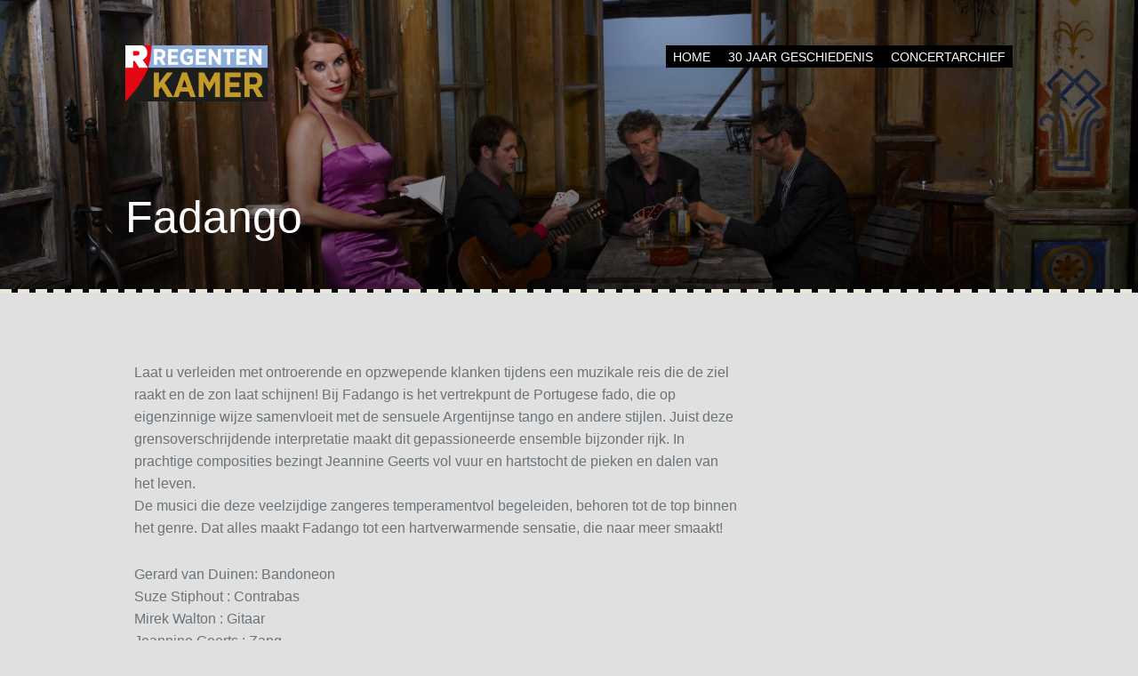

--- FILE ---
content_type: text/html; charset=UTF-8
request_url: https://regentenkamer.nl/productie/fadango-3/
body_size: 36855
content:
<!DOCTYPE html>
<html lang="nl-NL">
<head>
	<meta charset="UTF-8" />
	<meta name="viewport" content="width=device-width" />
	<title>Fadango - Regentenkamer</title>
	<link rel="profile" href="http://gmpg.org/xfn/11" />
	<link rel="pingback" href="https://regentenkamer.nl/xmlrpc.php" />

	<meta name='robots' content='index, follow, max-image-preview:large, max-snippet:-1, max-video-preview:-1' />

	<title>Fadango - Regentenkamer</title>
	<meta name="description" content=". Laat u verleiden met ontroerende en opzwepende klanken tijdens een muzikale reis die de ziel&hellip;" />
	<link rel="canonical" href="https://regentenkamer.nl/productie/fadango-3/" />
	<meta property="og:locale" content="nl_NL" />
	<meta property="og:type" content="article" />
	<meta property="og:title" content="Fadango - Regentenkamer" />
	<meta property="og:description" content="Laat u verleiden met ontroerende en opzwepende klanken tijdens een muzikale reis die de ziel raakt en de zon laat schijnen! Bij Fadango is het vertrekpunt de Portugese fado, die op eigenzinnige wijze samenvloeit met de sensuele Argentijnse tango en andere stijlen. Juist deze grensoverschrijdende interpretatie maakt dit gepassioneerde ensemble bijzonder rijk. In prachtige composities [&hellip;]" />
	<meta property="og:url" content="https://regentenkamer.nl/productie/fadango-3/" />
	<meta property="og:site_name" content="Regentenkamer" />
	<meta property="article:publisher" content="https://www.facebook.com/regentenkamerdh" />
	<meta property="article:modified_time" content="2019-03-17T23:57:07+00:00" />
	<meta property="og:image" content="https://regentenkamer.nl/wp-content/uploads/2019/01/Fadango-1109-e1550739365636.jpg" />
	<meta property="og:image:width" content="2658" />
	<meta property="og:image:height" content="1049" />
	<meta property="og:image:type" content="image/jpeg" />
	<meta name="twitter:card" content="summary_large_image" />
	<meta name="twitter:site" content="@RegentenkamerDH" />
	<meta name="twitter:label1" content="Geschatte leestijd" />
	<meta name="twitter:data1" content="1 minuut" />
	<script type="application/ld+json" class="yoast-schema-graph">{"@context":"https://schema.org","@graph":[{"@type":"WebPage","@id":"https://regentenkamer.nl/productie/fadango-3/","url":"https://regentenkamer.nl/productie/fadango-3/","name":"Fadango - Regentenkamer","isPartOf":{"@id":"https://regentenkamer.nl/#website"},"primaryImageOfPage":{"@id":"https://regentenkamer.nl/productie/fadango-3/#primaryimage"},"image":{"@id":"https://regentenkamer.nl/productie/fadango-3/#primaryimage"},"thumbnailUrl":"https://regentenkamer.nl/wp-content/uploads/2019/01/Fadango-1109-e1550739365636.jpg","datePublished":"2019-02-01T15:05:07+00:00","dateModified":"2019-03-17T23:57:07+00:00","breadcrumb":{"@id":"https://regentenkamer.nl/productie/fadango-3/#breadcrumb"},"inLanguage":"nl-NL","potentialAction":[{"@type":"ReadAction","target":["https://regentenkamer.nl/productie/fadango-3/"]}]},{"@type":"ImageObject","inLanguage":"nl-NL","@id":"https://regentenkamer.nl/productie/fadango-3/#primaryimage","url":"https://regentenkamer.nl/wp-content/uploads/2019/01/Fadango-1109-e1550739365636.jpg","contentUrl":"https://regentenkamer.nl/wp-content/uploads/2019/01/Fadango-1109-e1550739365636.jpg","width":2658,"height":1049},{"@type":"BreadcrumbList","@id":"https://regentenkamer.nl/productie/fadango-3/#breadcrumb","itemListElement":[{"@type":"ListItem","position":1,"name":"Home","item":"https://regentenkamer.nl/"},{"@type":"ListItem","position":2,"name":"Voorstellingen","item":"https://regentenkamer.nl/productie/"},{"@type":"ListItem","position":3,"name":"Fadango"}]},{"@type":"WebSite","@id":"https://regentenkamer.nl/#website","url":"https://regentenkamer.nl/","name":"Regentenkamer","description":"Podium De Nieuwe Kamer - jazz, wereld- en improvisatiemuziek","publisher":{"@id":"https://regentenkamer.nl/#organization"},"potentialAction":[{"@type":"SearchAction","target":{"@type":"EntryPoint","urlTemplate":"https://regentenkamer.nl/?s={search_term_string}"},"query-input":{"@type":"PropertyValueSpecification","valueRequired":true,"valueName":"search_term_string"}}],"inLanguage":"nl-NL"},{"@type":"Organization","@id":"https://regentenkamer.nl/#organization","name":"Regentenkamer","url":"https://regentenkamer.nl/","logo":{"@type":"ImageObject","inLanguage":"nl-NL","@id":"https://regentenkamer.nl/#/schema/logo/image/","url":"https://regentenkamer.nl/wp-content/uploads/2015/02/REGKAM1-25jr1.png","contentUrl":"https://regentenkamer.nl/wp-content/uploads/2015/02/REGKAM1-25jr1.png","width":500,"height":305,"caption":"Regentenkamer"},"image":{"@id":"https://regentenkamer.nl/#/schema/logo/image/"},"sameAs":["https://www.facebook.com/regentenkamerdh","https://x.com/RegentenkamerDH"]}]}</script>


<link rel='dns-prefetch' href='//fonts.googleapis.com' />
<link rel="alternate" type="application/rss+xml" title="Regentenkamer &raquo; feed" href="https://regentenkamer.nl/feed/" />
<link rel="alternate" type="application/rss+xml" title="Regentenkamer &raquo; reacties feed" href="https://regentenkamer.nl/comments/feed/" />
<link rel="alternate" title="oEmbed (JSON)" type="application/json+oembed" href="https://regentenkamer.nl/wp-json/oembed/1.0/embed?url=https%3A%2F%2Fregentenkamer.nl%2Fproductie%2Ffadango-3%2F" />
<link rel="alternate" title="oEmbed (XML)" type="text/xml+oembed" href="https://regentenkamer.nl/wp-json/oembed/1.0/embed?url=https%3A%2F%2Fregentenkamer.nl%2Fproductie%2Ffadango-3%2F&#038;format=xml" />
<style id='wp-img-auto-sizes-contain-inline-css' type='text/css'>
img:is([sizes=auto i],[sizes^="auto," i]){contain-intrinsic-size:3000px 1500px}
/*# sourceURL=wp-img-auto-sizes-contain-inline-css */
</style>
<style id='wp-emoji-styles-inline-css' type='text/css'>

	img.wp-smiley, img.emoji {
		display: inline !important;
		border: none !important;
		box-shadow: none !important;
		height: 1em !important;
		width: 1em !important;
		margin: 0 0.07em !important;
		vertical-align: -0.1em !important;
		background: none !important;
		padding: 0 !important;
	}
/*# sourceURL=wp-emoji-styles-inline-css */
</style>
<style id='wp-block-library-inline-css' type='text/css'>
:root{--wp-block-synced-color:#7a00df;--wp-block-synced-color--rgb:122,0,223;--wp-bound-block-color:var(--wp-block-synced-color);--wp-editor-canvas-background:#ddd;--wp-admin-theme-color:#007cba;--wp-admin-theme-color--rgb:0,124,186;--wp-admin-theme-color-darker-10:#006ba1;--wp-admin-theme-color-darker-10--rgb:0,107,160.5;--wp-admin-theme-color-darker-20:#005a87;--wp-admin-theme-color-darker-20--rgb:0,90,135;--wp-admin-border-width-focus:2px}@media (min-resolution:192dpi){:root{--wp-admin-border-width-focus:1.5px}}.wp-element-button{cursor:pointer}:root .has-very-light-gray-background-color{background-color:#eee}:root .has-very-dark-gray-background-color{background-color:#313131}:root .has-very-light-gray-color{color:#eee}:root .has-very-dark-gray-color{color:#313131}:root .has-vivid-green-cyan-to-vivid-cyan-blue-gradient-background{background:linear-gradient(135deg,#00d084,#0693e3)}:root .has-purple-crush-gradient-background{background:linear-gradient(135deg,#34e2e4,#4721fb 50%,#ab1dfe)}:root .has-hazy-dawn-gradient-background{background:linear-gradient(135deg,#faaca8,#dad0ec)}:root .has-subdued-olive-gradient-background{background:linear-gradient(135deg,#fafae1,#67a671)}:root .has-atomic-cream-gradient-background{background:linear-gradient(135deg,#fdd79a,#004a59)}:root .has-nightshade-gradient-background{background:linear-gradient(135deg,#330968,#31cdcf)}:root .has-midnight-gradient-background{background:linear-gradient(135deg,#020381,#2874fc)}:root{--wp--preset--font-size--normal:16px;--wp--preset--font-size--huge:42px}.has-regular-font-size{font-size:1em}.has-larger-font-size{font-size:2.625em}.has-normal-font-size{font-size:var(--wp--preset--font-size--normal)}.has-huge-font-size{font-size:var(--wp--preset--font-size--huge)}.has-text-align-center{text-align:center}.has-text-align-left{text-align:left}.has-text-align-right{text-align:right}.has-fit-text{white-space:nowrap!important}#end-resizable-editor-section{display:none}.aligncenter{clear:both}.items-justified-left{justify-content:flex-start}.items-justified-center{justify-content:center}.items-justified-right{justify-content:flex-end}.items-justified-space-between{justify-content:space-between}.screen-reader-text{border:0;clip-path:inset(50%);height:1px;margin:-1px;overflow:hidden;padding:0;position:absolute;width:1px;word-wrap:normal!important}.screen-reader-text:focus{background-color:#ddd;clip-path:none;color:#444;display:block;font-size:1em;height:auto;left:5px;line-height:normal;padding:15px 23px 14px;text-decoration:none;top:5px;width:auto;z-index:100000}html :where(.has-border-color){border-style:solid}html :where([style*=border-top-color]){border-top-style:solid}html :where([style*=border-right-color]){border-right-style:solid}html :where([style*=border-bottom-color]){border-bottom-style:solid}html :where([style*=border-left-color]){border-left-style:solid}html :where([style*=border-width]){border-style:solid}html :where([style*=border-top-width]){border-top-style:solid}html :where([style*=border-right-width]){border-right-style:solid}html :where([style*=border-bottom-width]){border-bottom-style:solid}html :where([style*=border-left-width]){border-left-style:solid}html :where(img[class*=wp-image-]){height:auto;max-width:100%}:where(figure){margin:0 0 1em}html :where(.is-position-sticky){--wp-admin--admin-bar--position-offset:var(--wp-admin--admin-bar--height,0px)}@media screen and (max-width:600px){html :where(.is-position-sticky){--wp-admin--admin-bar--position-offset:0px}}

/*# sourceURL=wp-block-library-inline-css */
</style><style id='wp-block-list-inline-css' type='text/css'>
ol,ul{box-sizing:border-box}:root :where(.wp-block-list.has-background){padding:1.25em 2.375em}
/*# sourceURL=https://regentenkamer.nl/wp-includes/blocks/list/style.min.css */
</style>
<style id='global-styles-inline-css' type='text/css'>
:root{--wp--preset--aspect-ratio--square: 1;--wp--preset--aspect-ratio--4-3: 4/3;--wp--preset--aspect-ratio--3-4: 3/4;--wp--preset--aspect-ratio--3-2: 3/2;--wp--preset--aspect-ratio--2-3: 2/3;--wp--preset--aspect-ratio--16-9: 16/9;--wp--preset--aspect-ratio--9-16: 9/16;--wp--preset--color--black: #000000;--wp--preset--color--cyan-bluish-gray: #abb8c3;--wp--preset--color--white: #ffffff;--wp--preset--color--pale-pink: #f78da7;--wp--preset--color--vivid-red: #cf2e2e;--wp--preset--color--luminous-vivid-orange: #ff6900;--wp--preset--color--luminous-vivid-amber: #fcb900;--wp--preset--color--light-green-cyan: #7bdcb5;--wp--preset--color--vivid-green-cyan: #00d084;--wp--preset--color--pale-cyan-blue: #8ed1fc;--wp--preset--color--vivid-cyan-blue: #0693e3;--wp--preset--color--vivid-purple: #9b51e0;--wp--preset--gradient--vivid-cyan-blue-to-vivid-purple: linear-gradient(135deg,rgb(6,147,227) 0%,rgb(155,81,224) 100%);--wp--preset--gradient--light-green-cyan-to-vivid-green-cyan: linear-gradient(135deg,rgb(122,220,180) 0%,rgb(0,208,130) 100%);--wp--preset--gradient--luminous-vivid-amber-to-luminous-vivid-orange: linear-gradient(135deg,rgb(252,185,0) 0%,rgb(255,105,0) 100%);--wp--preset--gradient--luminous-vivid-orange-to-vivid-red: linear-gradient(135deg,rgb(255,105,0) 0%,rgb(207,46,46) 100%);--wp--preset--gradient--very-light-gray-to-cyan-bluish-gray: linear-gradient(135deg,rgb(238,238,238) 0%,rgb(169,184,195) 100%);--wp--preset--gradient--cool-to-warm-spectrum: linear-gradient(135deg,rgb(74,234,220) 0%,rgb(151,120,209) 20%,rgb(207,42,186) 40%,rgb(238,44,130) 60%,rgb(251,105,98) 80%,rgb(254,248,76) 100%);--wp--preset--gradient--blush-light-purple: linear-gradient(135deg,rgb(255,206,236) 0%,rgb(152,150,240) 100%);--wp--preset--gradient--blush-bordeaux: linear-gradient(135deg,rgb(254,205,165) 0%,rgb(254,45,45) 50%,rgb(107,0,62) 100%);--wp--preset--gradient--luminous-dusk: linear-gradient(135deg,rgb(255,203,112) 0%,rgb(199,81,192) 50%,rgb(65,88,208) 100%);--wp--preset--gradient--pale-ocean: linear-gradient(135deg,rgb(255,245,203) 0%,rgb(182,227,212) 50%,rgb(51,167,181) 100%);--wp--preset--gradient--electric-grass: linear-gradient(135deg,rgb(202,248,128) 0%,rgb(113,206,126) 100%);--wp--preset--gradient--midnight: linear-gradient(135deg,rgb(2,3,129) 0%,rgb(40,116,252) 100%);--wp--preset--font-size--small: 13px;--wp--preset--font-size--medium: 20px;--wp--preset--font-size--large: 36px;--wp--preset--font-size--x-large: 42px;--wp--preset--spacing--20: 0.44rem;--wp--preset--spacing--30: 0.67rem;--wp--preset--spacing--40: 1rem;--wp--preset--spacing--50: 1.5rem;--wp--preset--spacing--60: 2.25rem;--wp--preset--spacing--70: 3.38rem;--wp--preset--spacing--80: 5.06rem;--wp--preset--shadow--natural: 6px 6px 9px rgba(0, 0, 0, 0.2);--wp--preset--shadow--deep: 12px 12px 50px rgba(0, 0, 0, 0.4);--wp--preset--shadow--sharp: 6px 6px 0px rgba(0, 0, 0, 0.2);--wp--preset--shadow--outlined: 6px 6px 0px -3px rgb(255, 255, 255), 6px 6px rgb(0, 0, 0);--wp--preset--shadow--crisp: 6px 6px 0px rgb(0, 0, 0);}:where(.is-layout-flex){gap: 0.5em;}:where(.is-layout-grid){gap: 0.5em;}body .is-layout-flex{display: flex;}.is-layout-flex{flex-wrap: wrap;align-items: center;}.is-layout-flex > :is(*, div){margin: 0;}body .is-layout-grid{display: grid;}.is-layout-grid > :is(*, div){margin: 0;}:where(.wp-block-columns.is-layout-flex){gap: 2em;}:where(.wp-block-columns.is-layout-grid){gap: 2em;}:where(.wp-block-post-template.is-layout-flex){gap: 1.25em;}:where(.wp-block-post-template.is-layout-grid){gap: 1.25em;}.has-black-color{color: var(--wp--preset--color--black) !important;}.has-cyan-bluish-gray-color{color: var(--wp--preset--color--cyan-bluish-gray) !important;}.has-white-color{color: var(--wp--preset--color--white) !important;}.has-pale-pink-color{color: var(--wp--preset--color--pale-pink) !important;}.has-vivid-red-color{color: var(--wp--preset--color--vivid-red) !important;}.has-luminous-vivid-orange-color{color: var(--wp--preset--color--luminous-vivid-orange) !important;}.has-luminous-vivid-amber-color{color: var(--wp--preset--color--luminous-vivid-amber) !important;}.has-light-green-cyan-color{color: var(--wp--preset--color--light-green-cyan) !important;}.has-vivid-green-cyan-color{color: var(--wp--preset--color--vivid-green-cyan) !important;}.has-pale-cyan-blue-color{color: var(--wp--preset--color--pale-cyan-blue) !important;}.has-vivid-cyan-blue-color{color: var(--wp--preset--color--vivid-cyan-blue) !important;}.has-vivid-purple-color{color: var(--wp--preset--color--vivid-purple) !important;}.has-black-background-color{background-color: var(--wp--preset--color--black) !important;}.has-cyan-bluish-gray-background-color{background-color: var(--wp--preset--color--cyan-bluish-gray) !important;}.has-white-background-color{background-color: var(--wp--preset--color--white) !important;}.has-pale-pink-background-color{background-color: var(--wp--preset--color--pale-pink) !important;}.has-vivid-red-background-color{background-color: var(--wp--preset--color--vivid-red) !important;}.has-luminous-vivid-orange-background-color{background-color: var(--wp--preset--color--luminous-vivid-orange) !important;}.has-luminous-vivid-amber-background-color{background-color: var(--wp--preset--color--luminous-vivid-amber) !important;}.has-light-green-cyan-background-color{background-color: var(--wp--preset--color--light-green-cyan) !important;}.has-vivid-green-cyan-background-color{background-color: var(--wp--preset--color--vivid-green-cyan) !important;}.has-pale-cyan-blue-background-color{background-color: var(--wp--preset--color--pale-cyan-blue) !important;}.has-vivid-cyan-blue-background-color{background-color: var(--wp--preset--color--vivid-cyan-blue) !important;}.has-vivid-purple-background-color{background-color: var(--wp--preset--color--vivid-purple) !important;}.has-black-border-color{border-color: var(--wp--preset--color--black) !important;}.has-cyan-bluish-gray-border-color{border-color: var(--wp--preset--color--cyan-bluish-gray) !important;}.has-white-border-color{border-color: var(--wp--preset--color--white) !important;}.has-pale-pink-border-color{border-color: var(--wp--preset--color--pale-pink) !important;}.has-vivid-red-border-color{border-color: var(--wp--preset--color--vivid-red) !important;}.has-luminous-vivid-orange-border-color{border-color: var(--wp--preset--color--luminous-vivid-orange) !important;}.has-luminous-vivid-amber-border-color{border-color: var(--wp--preset--color--luminous-vivid-amber) !important;}.has-light-green-cyan-border-color{border-color: var(--wp--preset--color--light-green-cyan) !important;}.has-vivid-green-cyan-border-color{border-color: var(--wp--preset--color--vivid-green-cyan) !important;}.has-pale-cyan-blue-border-color{border-color: var(--wp--preset--color--pale-cyan-blue) !important;}.has-vivid-cyan-blue-border-color{border-color: var(--wp--preset--color--vivid-cyan-blue) !important;}.has-vivid-purple-border-color{border-color: var(--wp--preset--color--vivid-purple) !important;}.has-vivid-cyan-blue-to-vivid-purple-gradient-background{background: var(--wp--preset--gradient--vivid-cyan-blue-to-vivid-purple) !important;}.has-light-green-cyan-to-vivid-green-cyan-gradient-background{background: var(--wp--preset--gradient--light-green-cyan-to-vivid-green-cyan) !important;}.has-luminous-vivid-amber-to-luminous-vivid-orange-gradient-background{background: var(--wp--preset--gradient--luminous-vivid-amber-to-luminous-vivid-orange) !important;}.has-luminous-vivid-orange-to-vivid-red-gradient-background{background: var(--wp--preset--gradient--luminous-vivid-orange-to-vivid-red) !important;}.has-very-light-gray-to-cyan-bluish-gray-gradient-background{background: var(--wp--preset--gradient--very-light-gray-to-cyan-bluish-gray) !important;}.has-cool-to-warm-spectrum-gradient-background{background: var(--wp--preset--gradient--cool-to-warm-spectrum) !important;}.has-blush-light-purple-gradient-background{background: var(--wp--preset--gradient--blush-light-purple) !important;}.has-blush-bordeaux-gradient-background{background: var(--wp--preset--gradient--blush-bordeaux) !important;}.has-luminous-dusk-gradient-background{background: var(--wp--preset--gradient--luminous-dusk) !important;}.has-pale-ocean-gradient-background{background: var(--wp--preset--gradient--pale-ocean) !important;}.has-electric-grass-gradient-background{background: var(--wp--preset--gradient--electric-grass) !important;}.has-midnight-gradient-background{background: var(--wp--preset--gradient--midnight) !important;}.has-small-font-size{font-size: var(--wp--preset--font-size--small) !important;}.has-medium-font-size{font-size: var(--wp--preset--font-size--medium) !important;}.has-large-font-size{font-size: var(--wp--preset--font-size--large) !important;}.has-x-large-font-size{font-size: var(--wp--preset--font-size--x-large) !important;}
/*# sourceURL=global-styles-inline-css */
</style>

<style id='classic-theme-styles-inline-css' type='text/css'>
/*! This file is auto-generated */
.wp-block-button__link{color:#fff;background-color:#32373c;border-radius:9999px;box-shadow:none;text-decoration:none;padding:calc(.667em + 2px) calc(1.333em + 2px);font-size:1.125em}.wp-block-file__button{background:#32373c;color:#fff;text-decoration:none}
/*# sourceURL=/wp-includes/css/classic-themes.min.css */
</style>
<link rel='stylesheet' id='contact-form-7-css' href='https://regentenkamer.nl/wp-content/plugins/contact-form-7/includes/css/styles.css' type='text/css' media='all' />
<link rel='stylesheet' id='ampersand-style-css' href='https://regentenkamer.nl/wp-content/themes/regentenkamer/style.css' type='text/css' media='all' />
<link rel='stylesheet' id='ampersand-fontawesome-css-css' href='https://regentenkamer.nl/wp-content/themes/ampersand/inc/fonts/fontawesome/font-awesome.css' type='text/css' media='all' />
<link rel='stylesheet' id='google-webfonts-css' href='http://fonts.googleapis.com/css?family=Arimo%3A400%2C700%2C400italic%2C700italic' type='text/css' media='all' />
<script type="text/javascript" src="https://regentenkamer.nl/wp-includes/js/jquery/jquery.min.js" id="jquery-core-js"></script>
<script type="text/javascript" src="https://regentenkamer.nl/wp-includes/js/jquery/jquery-migrate.min.js" id="jquery-migrate-js"></script>
<script type="text/javascript" async src="https://regentenkamer.nl/wp-content/plugins/burst-statistics/assets/js/timeme/timeme.min.js" id="burst-timeme-js"></script>
<script type="text/javascript" async src="https://regentenkamer.nl/wp-content/uploads/burst/js/burst.min.js" id="burst-js"></script>
<link rel="https://api.w.org/" href="https://regentenkamer.nl/wp-json/" /><link rel="alternate" title="JSON" type="application/json" href="https://regentenkamer.nl/wp-json/wp/v2/wp_theatre_prod/11123" /><link rel="EditURI" type="application/rsd+xml" title="RSD" href="https://regentenkamer.nl/xmlrpc.php?rsd" />

<link rel='shortlink' href='https://regentenkamer.nl/?p=11123' />
<link rel="alternate" type="application/rss+xml" title="Nieuwe producties" href="https://regentenkamer.nl/productie/feed/" />
<link rel="alternate" type="application/rss+xml" title="Komende producties" href="https://regentenkamer.nl/upcoming_productions" />
<link rel="alternate" type="application/rss+xml" title="Aankomende evenementen" href="https://regentenkamer.nl/upcoming_events" />
<meta name="generator" content="Theater 0.19.1" />

	<style type="text/css">
			.site-title,
		.site-description {
			position: absolute;
			clip: rect(1px, 1px, 1px, 1px);
		}
		</style>
	<style type="text/css" id="custom-background-css">
body.custom-background { background-color: #e0e0e0; }
</style>
	<link rel="icon" href="https://regentenkamer.nl/wp-content/uploads/2019/08/cropped-FacebookR-32x32.png" sizes="32x32" />
<link rel="icon" href="https://regentenkamer.nl/wp-content/uploads/2019/08/cropped-FacebookR-192x192.png" sizes="192x192" />
<link rel="apple-touch-icon" href="https://regentenkamer.nl/wp-content/uploads/2019/08/cropped-FacebookR-180x180.png" />
<meta name="msapplication-TileImage" content="https://regentenkamer.nl/wp-content/uploads/2019/08/cropped-FacebookR-270x270.png" />
		<style type="text/css" id="wp-custom-css">
			@media (max-width: 700px)

{

.wpt_listing .wp_theatre_event .wp_theatre_event_date,
    .wp_theatre_event_starttime,
    .wp_theatre_event_prices
    {
  width: auto!important;
  font-size: 90%!important;
  } 		</style>
		</head>

<body class="wp-singular wp_theatre_prod-template-default single single-wp_theatre_prod postid-11123 custom-background wp-theme-ampersand wp-child-theme-regentenkamer" data-burst_id="11123" data-burst_type="wp_theatre_prod">

<div id="page">
	<header id="masthead" class="site-header" role="banner">
		<div class="header-wrap">
			<div class="header-inside">
				<div class="navigation-wrap clearfix">
					<div class="hgroup">
											    	<h1 class="logo-image">
								<a href="https://regentenkamer.nl/">
									<img src="https://regentenkamer.nl/wp-content/uploads/2020/11/RKKH-web2-1.png" alt="Fadango" />
									<h1 class="site-title">Regentenkamer</h1>
								</a>
							</h1>
					    						
											</div>

					<div class="navigation-wrap-inside clearfix">
						<div class="navigation-toggle">
							<nav role="navigation" class="site-navigation main-navigation">
								<h1 class="assistive-text"><i class="fa fa-bars"></i> Menu</h1>
								<div class="assistive-text skip-link"><a href="#content">Skip to content</a></div>
								<div class="menu-hoofdmenu-container"><ul id="menu-hoofdmenu" class="menu"><li id="menu-item-3171" class="menu-item menu-item-type-post_type menu-item-object-page menu-item-home menu-item-3171"><a href="https://regentenkamer.nl/">Home</a></li>
<li id="menu-item-60550" class="menu-item menu-item-type-post_type menu-item-object-page menu-item-has-children menu-item-60550"><a href="https://regentenkamer.nl/30-jaar-in-beeld/">30 jaar geschiedenis</a>
<ul class="sub-menu">
	<li id="menu-item-168586" class="menu-item menu-item-type-post_type menu-item-object-page menu-item-168586"><a href="https://regentenkamer.nl/over-ons/">INFO</a></li>
	<li id="menu-item-60552" class="menu-item menu-item-type-custom menu-item-object-custom menu-item-60552"><a target="_blank" href="https://myalbum.com/album/q6V2WdbER2xB">1990-1995</a></li>
	<li id="menu-item-168434" class="menu-item menu-item-type-custom menu-item-object-custom menu-item-168434"><a target="_blank" href="https://myalbum.com/album/btKhkmBkbvhR">1996-2008</a></li>
	<li id="menu-item-6798" class="menu-item menu-item-type-custom menu-item-object-custom menu-item-6798"><a target="_blank" href="http://jazzgigs.cc/regentenkamer-concerten/">Foto&#8217;s</a></li>
	<li id="menu-item-60551" class="menu-item menu-item-type-custom menu-item-object-custom menu-item-60551"><a target="_blank" href="https://www.youtube.com/channel/UCfcI4GWALYvRbS-4QMIFciQ">Youtube</a></li>
	<li id="menu-item-61151" class="menu-item menu-item-type-taxonomy menu-item-object-category menu-item-61151"><a href="https://regentenkamer.nl/category/nieuws/">Oud Nieuws</a></li>
</ul>
</li>
<li id="menu-item-7237" class="menu-item menu-item-type-post_type menu-item-object-page menu-item-7237"><a href="https://regentenkamer.nl/archief/">Concertarchief</a></li>
</ul></div>							</nav><!-- .site-navigation .main-navigation -->
						</div>
					</div><!-- .navigation-wrap-inside -->
				</div><!-- .navigation-wrap -->

				

<div class="hero-title animated fadeIn">
	<h2>
		Fadango	</h2>

	
	
	<!-- Homepage header call-to-action button -->
	</div>

			</div><!-- .header-inside -->
		</div><!-- .header-wrap -->
	</header><!-- #masthead .site-header -->

	<div class="inside-page animated fadeIn">
		<div id="main" class="site-main clearfix">
			<div id="primary">
				<div id="content" class="site-content container clearfix" role="main">

											<div class="post-content">
							<div class="post-text">
								
								<p>Laat u verleiden met ontroerende en opzwepende klanken tijdens  een muzikale reis die de ziel raakt en de zon laat schijnen! Bij Fadango is het vertrekpunt de Portugese fado, die op eigenzinnige wijze samenvloeit met de sensuele Argentijnse tango en andere stijlen. Juist deze grensoverschrijdende interpretatie maakt dit gepassioneerde ensemble bijzonder rijk. In prachtige composities bezingt Jeannine Geerts vol vuur en hartstocht de pieken en dalen van het leven.<br />
De musici die deze veelzijdige zangeres  temperamentvol  begeleiden, behoren tot de top binnen het genre. Dat alles maakt Fadango tot een hartverwarmende sensatie, die naar meer smaakt!</p>
<p>Gerard van Duinen: Bandoneon<br />
Suze Stiphout        : Contrabas<br />
Mirek Walton         : Gitaar<br />
Jeannine Geerts    : Zang</p>
<p>Tickets: € 12.50<br />
€ 1 online service kosten per ticket</p>
																
							</div><!-- .post-text -->
						</div><!-- .post-content -->

					
				</div><!-- #content .site-content -->
			</div><!-- #primary .content-area -->

					<div id="secondary" class="widget-area" role="complementary">
						<aside id="block-2" class="widget widget_block">
<ul class="wp-block-list">
<li></li>
</ul>
</aside>		</div><!-- #secondary .widget-area -->
		</div><!-- #main .site-main -->


		</div><!-- #main .site-main -->
	</div><!-- fade in-->

	<footer id="colophon" class="site-footer clearfix">
		<div class="site-footer-inside">
			<div class="footer-widgets">
				<div class="footer-widget">
										<aside id="text-11" class="widget widget_text">			<div class="textwidget"></div>
		</aside>				</div>

				<div class="footer-widget">
										<aside id="text-18" class="widget widget_text">			<div class="textwidget"> </div>
		</aside>				</div>

				<div class="footer-widget">
										<aside id="text-13" class="widget widget_text">			<div class="textwidget"></div>
		</aside>				</div>
			</div><!-- .footer-widgets -->

			<div class="footer-copy clearfix">
				<!-- Grab footer icons template -->
				

							
				<!-- Footer Text -->
				<div class="copyright">
					<div class="site-info">
						
						&copy; 2026 <a href="https://regentenkamer.nl">Regentenkamer</a><span class="sep"> | </span>Podium De Nieuwe Kamer - jazz, wereld- en improvisatiemuziek
					</div><!-- .site-info -->
				</div><!-- .copyright -->
			</div><!-- .footer-copy -->
		</div><!-- .site-footer-inside -->
	</footer><!-- #colophon .site-footer -->

<script type="speculationrules">
{"prefetch":[{"source":"document","where":{"and":[{"href_matches":"/*"},{"not":{"href_matches":["/wp-*.php","/wp-admin/*","/wp-content/uploads/*","/wp-content/*","/wp-content/plugins/*","/wp-content/themes/regentenkamer/*","/wp-content/themes/ampersand/*","/*\\?(.+)"]}},{"not":{"selector_matches":"a[rel~=\"nofollow\"]"}},{"not":{"selector_matches":".no-prefetch, .no-prefetch a"}}]},"eagerness":"conservative"}]}
</script>
			<!-- WP Translate - https://plugingarden.com/google-translate-wordpress-plugin/ -->
			<script type='text/javascript'>
				function googleTranslateElementInit2() {
					new google.translate.TranslateElement({
						pageLanguage: 'nl',
												floatPosition: google.translate.TranslateElement.FloatPosition.TOP_RIGHT,
						autoDisplay: true					}, 'wp_translate');
				}
			</script><script src="//translate.google.com/translate_a/element.js?cb=googleTranslateElementInit2"></script>
			<style type="text/css">
				body {top:0 !important;}
			</style>
			<script type="text/javascript">!function(t,e){"use strict";function n(){if(!a){a=!0;for(var t=0;t<d.length;t++)d[t].fn.call(window,d[t].ctx);d=[]}}function o(){"complete"===document.readyState&&n()}t=t||"docReady",e=e||window;var d=[],a=!1,c=!1;e[t]=function(t,e){return a?void setTimeout(function(){t(e)},1):(d.push({fn:t,ctx:e}),void("complete"===document.readyState||!document.attachEvent&&"interactive"===document.readyState?setTimeout(n,1):c||(document.addEventListener?(document.addEventListener("DOMContentLoaded",n,!1),window.addEventListener("load",n,!1)):(document.attachEvent("onreadystatechange",o),window.attachEvent("onload",n)),c=!0)))}}("wpBruiserDocReady",window);
			(function(){var wpbrLoader = (function(){var g=document,b=g.createElement('script'),c=g.scripts[0];b.async=1;b.src='https://regentenkamer.nl/?gdbc-client=3.1.43-'+(new Date()).getTime();c.parentNode.insertBefore(b,c);});wpBruiserDocReady(wpbrLoader);window.onunload=function(){};window.addEventListener('pageshow',function(event){if(event.persisted){(typeof window.WPBruiserClient==='undefined')?wpbrLoader():window.WPBruiserClient.requestTokens();}},false);})();
</script><script type="text/javascript" src="https://regentenkamer.nl/wp-content/plugins/theatre/functions/../js/main.js" id="wp_theatre_js-js"></script>
<script type="text/javascript" src="https://regentenkamer.nl/wp-includes/js/dist/hooks.min.js" id="wp-hooks-js"></script>
<script type="text/javascript" src="https://regentenkamer.nl/wp-includes/js/dist/i18n.min.js" id="wp-i18n-js"></script>
<script type="text/javascript" id="wp-i18n-js-after">
/* <![CDATA[ */
wp.i18n.setLocaleData( { 'text direction\u0004ltr': [ 'ltr' ] } );
//# sourceURL=wp-i18n-js-after
/* ]]> */
</script>
<script type="text/javascript" src="https://regentenkamer.nl/wp-content/plugins/contact-form-7/includes/swv/js/index.js" id="swv-js"></script>
<script type="text/javascript" id="contact-form-7-js-translations">
/* <![CDATA[ */
( function( domain, translations ) {
	var localeData = translations.locale_data[ domain ] || translations.locale_data.messages;
	localeData[""].domain = domain;
	wp.i18n.setLocaleData( localeData, domain );
} )( "contact-form-7", {"translation-revision-date":"2025-11-30 09:13:36+0000","generator":"GlotPress\/4.0.3","domain":"messages","locale_data":{"messages":{"":{"domain":"messages","plural-forms":"nplurals=2; plural=n != 1;","lang":"nl"},"This contact form is placed in the wrong place.":["Dit contactformulier staat op de verkeerde plek."],"Error:":["Fout:"]}},"comment":{"reference":"includes\/js\/index.js"}} );
//# sourceURL=contact-form-7-js-translations
/* ]]> */
</script>
<script type="text/javascript" id="contact-form-7-js-before">
/* <![CDATA[ */
var wpcf7 = {
    "api": {
        "root": "https:\/\/regentenkamer.nl\/wp-json\/",
        "namespace": "contact-form-7\/v1"
    }
};
//# sourceURL=contact-form-7-js-before
/* ]]> */
</script>
<script type="text/javascript" src="https://regentenkamer.nl/wp-content/plugins/contact-form-7/includes/js/index.js" id="contact-form-7-js"></script>
<script type="text/javascript" id="ampersand-custom-js-js-extra">
/* <![CDATA[ */
var ampersand_header_js_vars = {"header_bg":"enable"};
var ampersand_custom_js_vars = {"bg_image_url":"https://regentenkamer.nl/wp-content/uploads/2019/01/Fadango-1109-e1550739365636.jpg"};
//# sourceURL=ampersand-custom-js-js-extra
/* ]]> */
</script>
<script type="text/javascript" src="https://regentenkamer.nl/wp-content/themes/ampersand/js/custom.js" id="ampersand-custom-js-js"></script>
<script type="text/javascript" src="https://regentenkamer.nl/wp-content/themes/ampersand/js/jquery.fitvids.js" id="ampersand-fitvids-js-js"></script>
<script type="text/javascript" src="https://regentenkamer.nl/wp-content/themes/ampersand/js/jquery.backstretch.js" id="ampersand-backstretch-js-js"></script>
<script type="text/javascript" src="https://regentenkamer.nl/wp-content/themes/ampersand/js/small-menu.js" id="ampersand-small-menu-js-js"></script>
<script type="text/javascript" src="https://regentenkamer.nl/wp-content/themes/ampersand/js/html5shiv.js" id="ampersand-htmlshiv-js-js"></script>
<script id="wp-emoji-settings" type="application/json">
{"baseUrl":"https://s.w.org/images/core/emoji/17.0.2/72x72/","ext":".png","svgUrl":"https://s.w.org/images/core/emoji/17.0.2/svg/","svgExt":".svg","source":{"concatemoji":"https://regentenkamer.nl/wp-includes/js/wp-emoji-release.min.js"}}
</script>
<script type="module">
/* <![CDATA[ */
/*! This file is auto-generated */
const a=JSON.parse(document.getElementById("wp-emoji-settings").textContent),o=(window._wpemojiSettings=a,"wpEmojiSettingsSupports"),s=["flag","emoji"];function i(e){try{var t={supportTests:e,timestamp:(new Date).valueOf()};sessionStorage.setItem(o,JSON.stringify(t))}catch(e){}}function c(e,t,n){e.clearRect(0,0,e.canvas.width,e.canvas.height),e.fillText(t,0,0);t=new Uint32Array(e.getImageData(0,0,e.canvas.width,e.canvas.height).data);e.clearRect(0,0,e.canvas.width,e.canvas.height),e.fillText(n,0,0);const a=new Uint32Array(e.getImageData(0,0,e.canvas.width,e.canvas.height).data);return t.every((e,t)=>e===a[t])}function p(e,t){e.clearRect(0,0,e.canvas.width,e.canvas.height),e.fillText(t,0,0);var n=e.getImageData(16,16,1,1);for(let e=0;e<n.data.length;e++)if(0!==n.data[e])return!1;return!0}function u(e,t,n,a){switch(t){case"flag":return n(e,"\ud83c\udff3\ufe0f\u200d\u26a7\ufe0f","\ud83c\udff3\ufe0f\u200b\u26a7\ufe0f")?!1:!n(e,"\ud83c\udde8\ud83c\uddf6","\ud83c\udde8\u200b\ud83c\uddf6")&&!n(e,"\ud83c\udff4\udb40\udc67\udb40\udc62\udb40\udc65\udb40\udc6e\udb40\udc67\udb40\udc7f","\ud83c\udff4\u200b\udb40\udc67\u200b\udb40\udc62\u200b\udb40\udc65\u200b\udb40\udc6e\u200b\udb40\udc67\u200b\udb40\udc7f");case"emoji":return!a(e,"\ud83e\u1fac8")}return!1}function f(e,t,n,a){let r;const o=(r="undefined"!=typeof WorkerGlobalScope&&self instanceof WorkerGlobalScope?new OffscreenCanvas(300,150):document.createElement("canvas")).getContext("2d",{willReadFrequently:!0}),s=(o.textBaseline="top",o.font="600 32px Arial",{});return e.forEach(e=>{s[e]=t(o,e,n,a)}),s}function r(e){var t=document.createElement("script");t.src=e,t.defer=!0,document.head.appendChild(t)}a.supports={everything:!0,everythingExceptFlag:!0},new Promise(t=>{let n=function(){try{var e=JSON.parse(sessionStorage.getItem(o));if("object"==typeof e&&"number"==typeof e.timestamp&&(new Date).valueOf()<e.timestamp+604800&&"object"==typeof e.supportTests)return e.supportTests}catch(e){}return null}();if(!n){if("undefined"!=typeof Worker&&"undefined"!=typeof OffscreenCanvas&&"undefined"!=typeof URL&&URL.createObjectURL&&"undefined"!=typeof Blob)try{var e="postMessage("+f.toString()+"("+[JSON.stringify(s),u.toString(),c.toString(),p.toString()].join(",")+"));",a=new Blob([e],{type:"text/javascript"});const r=new Worker(URL.createObjectURL(a),{name:"wpTestEmojiSupports"});return void(r.onmessage=e=>{i(n=e.data),r.terminate(),t(n)})}catch(e){}i(n=f(s,u,c,p))}t(n)}).then(e=>{for(const n in e)a.supports[n]=e[n],a.supports.everything=a.supports.everything&&a.supports[n],"flag"!==n&&(a.supports.everythingExceptFlag=a.supports.everythingExceptFlag&&a.supports[n]);var t;a.supports.everythingExceptFlag=a.supports.everythingExceptFlag&&!a.supports.flag,a.supports.everything||((t=a.source||{}).concatemoji?r(t.concatemoji):t.wpemoji&&t.twemoji&&(r(t.twemoji),r(t.wpemoji)))});
//# sourceURL=https://regentenkamer.nl/wp-includes/js/wp-emoji-loader.min.js
/* ]]> */
</script>

</body>
</html>